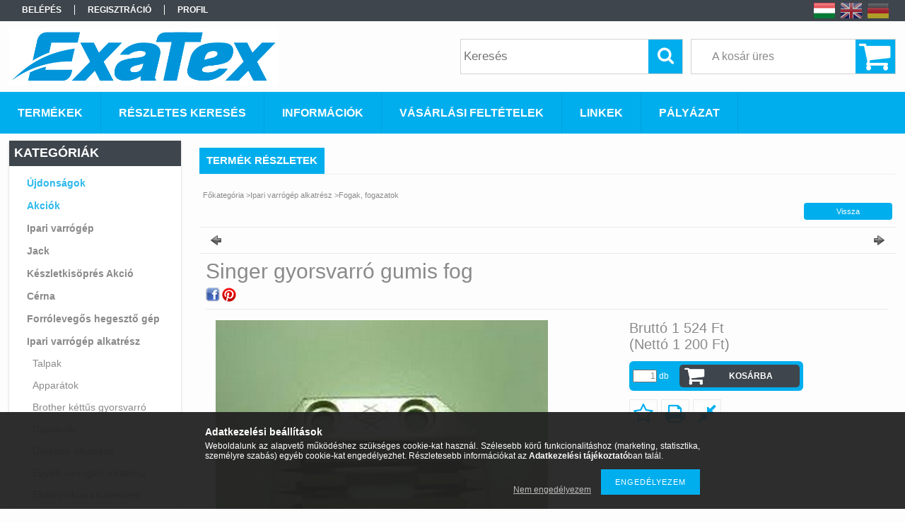

--- FILE ---
content_type: text/html; charset=UTF-8
request_url: https://www.exa-sm.hu/Singer-gyorsvarro-gumis-fog
body_size: 15536
content:
<!DOCTYPE html PUBLIC "-//W3C//DTD XHTML 1.0 Transitional//EN" "http://www.w3.org/TR/xhtml1/DTD/xhtml1-transitional.dtd">
<html xmlns="http://www.w3.org/1999/xhtml" lang="hu" xml:lang="hu">
<head>

<meta content="width=device-width, initial-scale=1.0" name="viewport" />

<meta http-equiv="Content-Type" content="text/html; charset=utf-8">
<meta http-equiv="Content-Language" content="HU">
<meta http-equiv="Cache-Control" content="no-cache">
<meta name="description" content="Singer gyorsvarró gumis fog, Ipari varrógép és alkatrész webáruház">
<meta name="robots" content="index, follow">
<meta http-equiv="X-UA-Compatible" content="IE=Edge">
<meta property="og:site_name" content="Ipari varrógép és alkatrész webáruház" />
<meta property="og:title" content="Singer gyorsvarró gumis fog - Ipari varrógép és alkatrész we">
<meta property="og:description" content="Singer gyorsvarró gumis fog, Ipari varrógép és alkatrész webáruház">
<meta property="og:type" content="product">
<meta property="og:url" content="https://www.exa-sm.hu/Singer-gyorsvarro-gumis-fog">
<meta property="og:image" content="https://www.exa-sm.hu/img/94445/52031R/52031R.jpg">
<meta name="google-site-verification" content="aKEdPSSQRY4vZ-20tWYtDEPGJtzL87cASO5bto2ZuZ4">
<meta name="mobile-web-app-capable" content="yes">
<meta name="apple-mobile-web-app-capable" content="yes">
<meta name="MobileOptimized" content="320">
<meta name="HandheldFriendly" content="true">

<title>Singer gyorsvarró gumis fog - Ipari varrógép és alkatrész we</title>


<script type="text/javascript">
var service_type="shop";
var shop_url_main="https://www.exa-sm.hu";
var actual_lang="hu";
var money_len="0";
var money_thousend=" ";
var money_dec=",";
var shop_id=94445;
var unas_design_url="https:"+"/"+"/"+"www.exa-sm.hu"+"/"+"!common_design"+"/"+"base"+"/"+"001301"+"/";
var unas_design_code='001301';
var unas_base_design_code='1300';
var unas_design_ver=2;
var unas_design_subver=0;
var unas_shop_url='https://www.exa-sm.hu';
var responsive="yes";
var price_nullcut_disable=1;
var config_plus=new Array();
config_plus['cart_redirect']=1;
config_plus['money_type']='Ft';
config_plus['money_type_display']='Ft';
var lang_text=new Array();

var UNAS = UNAS || {};
UNAS.shop={"base_url":'https://www.exa-sm.hu',"domain":'www.exa-sm.hu',"username":'iparivarrogep.unas.hu',"id":94445,"lang":'hu',"currency_type":'Ft',"currency_code":'HUF',"currency_rate":'1',"currency_length":0,"base_currency_length":0,"canonical_url":'https://www.exa-sm.hu/Singer-gyorsvarro-gumis-fog'};
UNAS.design={"code":'001301',"page":'artdet'};
UNAS.api_auth="21390c8888da5529b34a6e4dfcf42819";
UNAS.customer={"email":'',"id":0,"group_id":0,"without_registration":0};
UNAS.shop["category_id"]="599286";
UNAS.shop["sku"]="52031R";
UNAS.shop["product_id"]="185364489";
UNAS.shop["only_private_customer_can_purchase"] = false;
 

UNAS.text = {
    "button_overlay_close": `Bezár`,
    "popup_window": `Felugró ablak`,
    "list": `lista`,
    "updating_in_progress": `frissítés folyamatban`,
    "updated": `frissítve`,
    "is_opened": `megnyitva`,
    "is_closed": `bezárva`,
    "deleted": `törölve`,
    "consent_granted": `hozzájárulás megadva`,
    "consent_rejected": `hozzájárulás elutasítva`,
    "field_is_incorrect": `mező hibás`,
    "error_title": `Hiba!`,
    "product_variants": `termék változatok`,
    "product_added_to_cart": `A termék a kosárba került`,
    "product_added_to_cart_with_qty_problem": `A termékből csak [qty_added_to_cart] [qty_unit] került kosárba`,
    "product_removed_from_cart": `A termék törölve a kosárból`,
    "reg_title_name": `Név`,
    "reg_title_company_name": `Cégnév`,
    "number_of_items_in_cart": `Kosárban lévő tételek száma`,
    "cart_is_empty": `A kosár üres`,
    "cart_updated": `A kosár frissült`
};


UNAS.text["delete_from_compare"]= `Törlés összehasonlításból`;
UNAS.text["comparison"]= `Összehasonlítás`;

UNAS.text["delete_from_favourites"]= `Törlés a kedvencek közül`;
UNAS.text["add_to_favourites"]= `Kedvencekhez`;






window.lazySizesConfig=window.lazySizesConfig || {};
window.lazySizesConfig.loadMode=1;
window.lazySizesConfig.loadHidden=false;

window.dataLayer = window.dataLayer || [];
function gtag(){dataLayer.push(arguments)};
gtag('js', new Date());
</script>

<script src="https://www.exa-sm.hu/!common_packages/jquery/jquery-1.8.2.js?mod_time=1683104288" type="text/javascript"></script>
<script src="https://www.exa-sm.hu/!common_packages/jquery/plugins/easing/easing1.3.js?mod_time=1683104288" type="text/javascript"></script>
<script src="https://www.exa-sm.hu/!common_packages/jquery/plugins/thumbnail_effects/thumbnail_effects.js?mod_time=1683104288" type="text/javascript"></script>
<script src="https://www.exa-sm.hu/!common_packages/jquery/plugins/jqzoom/jqzoom.js?mod_time=1683104288" type="text/javascript"></script>
<script src="https://www.exa-sm.hu/!common_packages/jquery/plugins/bgiframe/bgiframe.js?mod_time=1683104288" type="text/javascript"></script>
<script src="https://www.exa-sm.hu/!common_packages/jquery/plugins/ajaxqueue/ajaxqueue.js?mod_time=1683104288" type="text/javascript"></script>
<script src="https://www.exa-sm.hu/!common_packages/jquery/plugins/color/color.js?mod_time=1683104288" type="text/javascript"></script>
<script src="https://www.exa-sm.hu/!common_packages/jquery/plugins/autocomplete/autocomplete.js?mod_time=1751452520" type="text/javascript"></script>
<script src="https://www.exa-sm.hu/!common_packages/jquery/plugins/cookie/cookie.js?mod_time=1683104288" type="text/javascript"></script>
<script src="https://www.exa-sm.hu/!common_packages/jquery/plugins/tools/tools-1.2.7.js?mod_time=1683104288" type="text/javascript"></script>
<script src="https://www.exa-sm.hu/!common_packages/jquery/plugins/bxslider/bxslider.js?mod_time=1683104288" type="text/javascript"></script>
<script src="https://www.exa-sm.hu/!common_packages/jquery/own/shop_common/exploded/common.js?mod_time=1764831093" type="text/javascript"></script>
<script src="https://www.exa-sm.hu/!common_packages/jquery/own/shop_common/exploded/common_overlay.js?mod_time=1754986322" type="text/javascript"></script>
<script src="https://www.exa-sm.hu/!common_packages/jquery/own/shop_common/exploded/common_shop_popup.js?mod_time=1754991412" type="text/javascript"></script>
<script src="https://www.exa-sm.hu/!common_packages/jquery/own/shop_common/exploded/common_start_checkout.js?mod_time=1752056294" type="text/javascript"></script>
<script src="https://www.exa-sm.hu/!common_packages/jquery/own/shop_common/exploded/design_1500.js?mod_time=1725525511" type="text/javascript"></script>
<script src="https://www.exa-sm.hu/!common_packages/jquery/own/shop_common/exploded/function_change_address_on_order_methods.js?mod_time=1752056294" type="text/javascript"></script>
<script src="https://www.exa-sm.hu/!common_packages/jquery/own/shop_common/exploded/function_check_password.js?mod_time=1751452520" type="text/javascript"></script>
<script src="https://www.exa-sm.hu/!common_packages/jquery/own/shop_common/exploded/function_check_zip.js?mod_time=1767692285" type="text/javascript"></script>
<script src="https://www.exa-sm.hu/!common_packages/jquery/own/shop_common/exploded/function_compare.js?mod_time=1751452520" type="text/javascript"></script>
<script src="https://www.exa-sm.hu/!common_packages/jquery/own/shop_common/exploded/function_customer_addresses.js?mod_time=1725525511" type="text/javascript"></script>
<script src="https://www.exa-sm.hu/!common_packages/jquery/own/shop_common/exploded/function_delivery_point_select.js?mod_time=1751452520" type="text/javascript"></script>
<script src="https://www.exa-sm.hu/!common_packages/jquery/own/shop_common/exploded/function_favourites.js?mod_time=1725525511" type="text/javascript"></script>
<script src="https://www.exa-sm.hu/!common_packages/jquery/own/shop_common/exploded/function_infinite_scroll.js?mod_time=1758625002" type="text/javascript"></script>
<script src="https://www.exa-sm.hu/!common_packages/jquery/own/shop_common/exploded/function_language_and_currency_change.js?mod_time=1751452520" type="text/javascript"></script>
<script src="https://www.exa-sm.hu/!common_packages/jquery/own/shop_common/exploded/function_param_filter.js?mod_time=1764233415" type="text/javascript"></script>
<script src="https://www.exa-sm.hu/!common_packages/jquery/own/shop_common/exploded/function_postsale.js?mod_time=1751452520" type="text/javascript"></script>
<script src="https://www.exa-sm.hu/!common_packages/jquery/own/shop_common/exploded/function_product_print.js?mod_time=1725525511" type="text/javascript"></script>
<script src="https://www.exa-sm.hu/!common_packages/jquery/own/shop_common/exploded/function_product_subscription.js?mod_time=1751452520" type="text/javascript"></script>
<script src="https://www.exa-sm.hu/!common_packages/jquery/own/shop_common/exploded/function_recommend.js?mod_time=1751452520" type="text/javascript"></script>
<script src="https://www.exa-sm.hu/!common_packages/jquery/own/shop_common/exploded/function_saved_cards.js?mod_time=1751452520" type="text/javascript"></script>
<script src="https://www.exa-sm.hu/!common_packages/jquery/own/shop_common/exploded/function_saved_filter_delete.js?mod_time=1751452520" type="text/javascript"></script>
<script src="https://www.exa-sm.hu/!common_packages/jquery/own/shop_common/exploded/function_search_smart_placeholder.js?mod_time=1751452520" type="text/javascript"></script>
<script src="https://www.exa-sm.hu/!common_packages/jquery/own/shop_common/exploded/function_vote.js?mod_time=1725525511" type="text/javascript"></script>
<script src="https://www.exa-sm.hu/!common_packages/jquery/own/shop_common/exploded/page_cart.js?mod_time=1767791927" type="text/javascript"></script>
<script src="https://www.exa-sm.hu/!common_packages/jquery/own/shop_common/exploded/page_customer_addresses.js?mod_time=1768291153" type="text/javascript"></script>
<script src="https://www.exa-sm.hu/!common_packages/jquery/own/shop_common/exploded/page_order_checkout.js?mod_time=1725525511" type="text/javascript"></script>
<script src="https://www.exa-sm.hu/!common_packages/jquery/own/shop_common/exploded/page_order_details.js?mod_time=1725525511" type="text/javascript"></script>
<script src="https://www.exa-sm.hu/!common_packages/jquery/own/shop_common/exploded/page_order_methods.js?mod_time=1760086915" type="text/javascript"></script>
<script src="https://www.exa-sm.hu/!common_packages/jquery/own/shop_common/exploded/page_order_return.js?mod_time=1725525511" type="text/javascript"></script>
<script src="https://www.exa-sm.hu/!common_packages/jquery/own/shop_common/exploded/page_order_send.js?mod_time=1725525511" type="text/javascript"></script>
<script src="https://www.exa-sm.hu/!common_packages/jquery/own/shop_common/exploded/page_order_subscriptions.js?mod_time=1751452520" type="text/javascript"></script>
<script src="https://www.exa-sm.hu/!common_packages/jquery/own/shop_common/exploded/page_order_verification.js?mod_time=1752056294" type="text/javascript"></script>
<script src="https://www.exa-sm.hu/!common_packages/jquery/own/shop_common/exploded/page_product_details.js?mod_time=1751452520" type="text/javascript"></script>
<script src="https://www.exa-sm.hu/!common_packages/jquery/own/shop_common/exploded/page_product_list.js?mod_time=1725525511" type="text/javascript"></script>
<script src="https://www.exa-sm.hu/!common_packages/jquery/own/shop_common/exploded/page_product_reviews.js?mod_time=1751452520" type="text/javascript"></script>
<script src="https://www.exa-sm.hu/!common_packages/jquery/own/shop_common/exploded/page_reg.js?mod_time=1756187462" type="text/javascript"></script>
<script src="https://www.exa-sm.hu/!common_packages/jquery/plugins/responsive_menu/responsive_menu.js?mod_time=1683104288" type="text/javascript"></script>

<link href="https://www.exa-sm.hu/!common_packages/jquery/plugins/autocomplete/autocomplete.css?mod_time=1683104288" rel="stylesheet" type="text/css">
<link href="https://www.exa-sm.hu/!common_packages/jquery/plugins/thumbnail_effects/thumbnail_effects.css?mod_time=1683104288" rel="stylesheet" type="text/css">
<link href="https://www.exa-sm.hu/!common_packages/jquery/plugins/jqzoom/css/jqzoom.css?mod_time=1693894693" rel="stylesheet" type="text/css">
<link href="https://www.exa-sm.hu/!common_design/base/001301/css/common.css?mod_time=1683104289" rel="stylesheet" type="text/css">
<link href="https://www.exa-sm.hu/!common_design/base/001300/css/page.css?mod_time=1683104289" rel="stylesheet" type="text/css">
<link href="https://www.exa-sm.hu/!common_design/base/001300/css/page_artdet_2.css?mod_time=1683104289" rel="stylesheet" type="text/css">
<link href="https://www.exa-sm.hu/!common_design/base/001300/css/box.css?mod_time=1683104289" rel="stylesheet" type="text/css">
<link href="https://www.exa-sm.hu/!common_design/base/001301/css/layout.css?mod_time=1683104289" rel="stylesheet" type="text/css">
<link href="https://www.exa-sm.hu/!common_design/base/001300/css/design.css?mod_time=1683104289" rel="stylesheet" type="text/css">
<link href="https://www.exa-sm.hu/!common_design/base/001301/css/design_custom.css?mod_time=1683104289" rel="stylesheet" type="text/css">
<link href="https://www.exa-sm.hu/!common_design/base/001301/css/custom.css?mod_time=1683104289" rel="stylesheet" type="text/css">
<link href="https://www.exa-sm.hu/!common_design/custom/iparivarrogep.unas.hu/element/own.css?mod_time=1636983916" rel="stylesheet" type="text/css">

<link href="https://www.exa-sm.hu/Singer-gyorsvarro-gumis-fog" rel="canonical">
<link href="https://www.exa-sm.hu/shop_ordered/94445/design_pic/favicon.ico" rel="shortcut icon">
<script type="text/javascript">
        var google_consent=1;
    
        gtag('consent', 'default', {
           'ad_storage': 'denied',
           'ad_user_data': 'denied',
           'ad_personalization': 'denied',
           'analytics_storage': 'denied',
           'functionality_storage': 'denied',
           'personalization_storage': 'denied',
           'security_storage': 'granted'
        });

    
        gtag('consent', 'update', {
           'ad_storage': 'denied',
           'ad_user_data': 'denied',
           'ad_personalization': 'denied',
           'analytics_storage': 'denied',
           'functionality_storage': 'denied',
           'personalization_storage': 'denied',
           'security_storage': 'granted'
        });

        </script>
    <script async src="https://www.googletagmanager.com/gtag/js?id=UA-62543216-1"></script>    <script type="text/javascript">
    gtag('config', 'UA-62543216-1');

        </script>
        <script type="text/javascript">
    var google_analytics=1;

                gtag('event', 'view_item', {
              "currency": "HUF",
              "value": '1524',
              "items": [
                  {
                      "item_id": "52031R",
                      "item_name": "Singer gyorsvarró gumis fog",
                      "item_category": "Ipari varrógép alkatrész/Fogak, fogazatok",
                      "price": '1524'
                  }
              ],
              'non_interaction': true
            });
               </script>
           <script type="text/javascript">
        gtag('config', 'AW-974307803');
                </script>
            <script type="text/javascript">
        var google_ads=1;

                gtag('event','remarketing', {
            'ecomm_pagetype': 'product',
            'ecomm_prodid': ["52031R"],
            'ecomm_totalvalue': 1524        });
            </script>
    
<script src="https://www.exa-sm.hu/!common_design/base/001300/unas_design_resp.js?ver=5" type="text/javascript"></script> 
</head>

<body class='design_ver2' id="ud_shop_artdet">
    <div id="fb-root"></div>
    <script>
        window.fbAsyncInit = function() {
            FB.init({
                xfbml            : true,
                version          : 'v22.0'
            });
        };
    </script>
    <script async defer crossorigin="anonymous" src="https://connect.facebook.net/hu_HU/sdk.js"></script>
    <div id="image_to_cart" style="display:none; position:absolute; z-index:100000;"></div>
<div class="overlay_common overlay_warning" id="overlay_cart_add"></div>
<script type="text/javascript">$(document).ready(function(){ overlay_init("cart_add",{"onBeforeLoad":false}); });</script>
<div id="overlay_login_outer"></div>	
	<script type="text/javascript">
	$(document).ready(function(){
	    var login_redir_init="";

		$("#overlay_login_outer").overlay({
			onBeforeLoad: function() {
                var login_redir_temp=login_redir_init;
                if (login_redir_act!="") {
                    login_redir_temp=login_redir_act;
                    login_redir_act="";
                }

				                    var temp_href="https://www.exa-sm.hu/shop_login.php";
                    if (login_redir_temp!="") temp_href=temp_href+"?login_redir="+encodeURIComponent(login_redir_temp);
					location.href=temp_href;
								},
			top: 50,
						closeOnClick: (config_plus['overlay_close_on_click_forced'] === 1),
			onClose: function(event, overlayIndex) {
				$("#login_redir").val("");
			},
			load: false
		});
		
			});
	function overlay_login() {
		$(document).ready(function(){
			$("#overlay_login_outer").overlay().load();
		});
	}
	function overlay_login_remind() {
        if (unas_design_ver >= 5) {
            $("#overlay_remind").overlay().load();
        } else {
            $(document).ready(function () {
                $("#overlay_login_outer").overlay().close();
                setTimeout('$("#overlay_remind").overlay().load();', 250);
            });
        }
	}

    var login_redir_act="";
    function overlay_login_redir(redir) {
        login_redir_act=redir;
        $("#overlay_login_outer").overlay().load();
    }
	</script>  
	<div class="overlay_common overlay_info" id="overlay_remind"></div>
<script type="text/javascript">$(document).ready(function(){ overlay_init("remind",[]); });</script>

	<script type="text/javascript">
    	function overlay_login_error_remind() {
		$(document).ready(function(){
			load_login=0;
			$("#overlay_error").overlay().close();
			setTimeout('$("#overlay_remind").overlay().load();', 250);	
		});
	}
	</script>  
	<div class="overlay_common overlay_info" id="overlay_newsletter"></div>
<script type="text/javascript">$(document).ready(function(){ overlay_init("newsletter",[]); });</script>

<script type="text/javascript">
function overlay_newsletter() {
    $(document).ready(function(){
        $("#overlay_newsletter").overlay().load();
    });
}
</script>
<div class="overlay_common overlay_error" id="overlay_script"></div>
<script type="text/javascript">$(document).ready(function(){ overlay_init("script",[]); });</script>
    <script>
    $(document).ready(function() {
        $.ajax({
            type: "GET",
            url: "https://www.exa-sm.hu/shop_ajax/ajax_stat.php",
            data: {master_shop_id:"94445",get_ajax:"1"}
        });
    });
    </script>
    

<div id='banner_popup_bx_content'></div>

<div id="container">
	

    <div id="menu_resp">
        <a class="resp_close_plus"><span></span></a>
        <ul> 
            <li>
    
        
            
                <script type='text/javascript'>
                    function overlay_login() {
                        $(document).ready(function(){
                            $("#overlay_login_outer").overlay().load();
                        });
                    }
                </script>
                <a href="javascript:overlay_login();" class="text_normal">Belépés</a>
            

            
        

        
        

        

    
</li>
            <li><a href="https://www.exa-sm.hu/shop_reg.php"><strong>Regisztráció</strong></a></li>
            <li><a href="https://www.exa-sm.hu/shop_order_track.php"><strong>Profil</strong></a></li>
            <li><a href="https://www.exa-sm.hu/shop_help.php"><strong>Vásárlási feltételek</strong></a></li>
            <li><a href="https://www.exa-sm.hu/shop_searchcomplex.php"><strong>Részletes keresés</strong></a></li>
            <li><a href="https://www.exa-sm.hu/shop_contact.php"><strong>Információk</strong></a></li>                            
            <li></li>
            <li><ul><li class="menu_item_plus menu_item_1" id="menu_item_id_558575"><span class="menu_item_inner"><a href="https://www.exa-sm.hu/spg/558575/Linkek" target="_top"><strong>Linkek</strong></a></span></li><li class="menu_item_plus menu_item_2" id="menu_item_id_315182"><span class="menu_item_inner"><a href="https://www.exa-sm.hu/palyazat" target="_top"><strong>Pályázat</strong></a></span></li></ul></li>
        </ul> 
        <div id="resp_banner_box">
            
            
            
            <div id='temp_box_banner_container_46425' class='box_content_container'><div id='temp_box_banner_title_46425' class='box_content_title'>Házhozszállítás</div><div id='temp_box_banner_46425' class='box_content'><div class='box_txt text_normal'><p style="text-align: center;"><a href="https://www.exa-sm.hu/shop_contact.php?tab=shipping"><img border="0" alt="" src="https://www.exa-sm.hu/main_pic/shop_default_shipping.png" /></a></p></div></div></div>
        </div>                             
    </div>  	
    
    <div id="header">
    	<div id="header_top">
        	<div id="header_menu">
                	<ul>
						<li class="login">
    
        
            
                <script type='text/javascript'>
                    function overlay_login() {
                        $(document).ready(function(){
                            $("#overlay_login_outer").overlay().load();
                        });
                    }
                </script>
                <a href="javascript:overlay_login();" class="text_normal">Belépés</a>
            

            
        

        
        

        

    
</li>
                        <li><a href="https://www.exa-sm.hu/shop_reg.php"><strong>Regisztráció</strong></a></li>                    
                        <li><a href="https://www.exa-sm.hu/shop_order_track.php"><strong>Profil</strong></a>	</li>
                    </ul>         
            </div>
        	<div id="money_lang">
            	<div id="money"></div>                  
            	<div id="lang">
<div id='box_lang_content' class='box_content'>

    
    <script type="text/javascript">
$(document).ready(function(){
	$(".box_lang_flag").fadeTo(0, 0.6);
	$(".box_lang_flag").hover(function() {
		$(this).fadeTo(0, 1);
	},function(){
		$(this).fadeTo(0, 0.5);
	});
});
</script>

    <div class='box_lang_type_flag'>
        <a id="box_lang_hu" data-lang="hu" href="#" data-uri="/Singer-gyorsvarro-gumis-fog" onclick="location.href='https://www.exa-sm.hu'+$(this).data('uri')" class="text_small box_lang_a_select" title="Magyar" rel="nofollow"><img src="https://www.exa-sm.hu/!common_design/own/image/icon/flag/30x22/hu.gif" alt="Magyar" title="Magyar"  width="30"  height="22"  class="box_lang_flag_select" /></a><a id="box_lang_en" data-lang="en" href="#" data-uri="/en/Singer-gyorsvarro-gumis-fog" onclick="location.href='https://www.exa-sm.hu'+$(this).data('uri')" class="text_small" title="English" rel="nofollow"><img src="https://www.exa-sm.hu/!common_design/own/image/icon/flag/30x22/en.gif" alt="English" title="English"  width="30"  height="22"  class="box_lang_flag" /></a><a id="box_lang_de" data-lang="de" href="#" data-uri="/de/Singer-gyorsvarro-gumis-fog" onclick="location.href='https://www.exa-sm.hu'+$(this).data('uri')" class="text_small" title="Deutsch" rel="nofollow"><img src="https://www.exa-sm.hu/!common_design/own/image/icon/flag/30x22/de.gif" alt="Deutsch" title="Deutsch"  width="30"  height="22"  class="box_lang_flag" /></a>
    </div>
    

    

</div>
</div>
                <div id="lang_small">
<div id='box_lang_content' class='box_content'>

    
    <script type="text/javascript">
$(document).ready(function(){
	$(".box_lang_flag").fadeTo(0, 0.6);
	$(".box_lang_flag").hover(function() {
		$(this).fadeTo(0, 1);
	},function(){
		$(this).fadeTo(0, 0.5);
	});
});
</script>

    <div class='box_lang_type_flag'>
        <a id="box_lang_hu" data-lang="hu" href="#" data-uri="/Singer-gyorsvarro-gumis-fog" onclick="location.href='https://www.exa-sm.hu'+$(this).data('uri')" class="text_small box_lang_a_select" title="Magyar" rel="nofollow"><img src="https://www.exa-sm.hu/!common_design/own/image/icon/flag/30x22/hu.gif" alt="Magyar" title="Magyar"  width="20"  height="15"  class="box_lang_flag_select" /></a><a id="box_lang_en" data-lang="en" href="#" data-uri="/en/Singer-gyorsvarro-gumis-fog" onclick="location.href='https://www.exa-sm.hu'+$(this).data('uri')" class="text_small" title="English" rel="nofollow"><img src="https://www.exa-sm.hu/!common_design/own/image/icon/flag/30x22/en.gif" alt="English" title="English"  width="20"  height="15"  class="box_lang_flag" /></a><a id="box_lang_de" data-lang="de" href="#" data-uri="/de/Singer-gyorsvarro-gumis-fog" onclick="location.href='https://www.exa-sm.hu'+$(this).data('uri')" class="text_small" title="Deutsch" rel="nofollow"><img src="https://www.exa-sm.hu/!common_design/own/image/icon/flag/30x22/de.gif" alt="Deutsch" title="Deutsch"  width="20"  height="15"  class="box_lang_flag" /></a>
    </div>
    

    

</div>
</div>
                <div class="clear_fix"></div>
            </div>
            <script type="text/javascript">
				if($("#money").html()=="") {
					$("#money").hide();
				}
				if($("#lang").html()=="") {
					$("#lang").hide();
				}						
			</script>	
            <div class="clear_fix"></div>
        </div>	
    	<div id="header_container">
        	<div id="logo"><div id='head_bx_content'><!-- UnasElement {type:slide_bx} -->
<div id="head_bx_slide" class="bxSlider">
	<a id="head_bx_slide_0" href="https://www.exa-sm.hu/"><img src="https://www.exa-sm.hu/shop_pic.php?time=1533642945&width=380&height=80&design_element=head_bx_slide_0.jpg" border="0" title="" alt="" /></a>
	<a id="head_bx_slide_1" href="https://www.exa-sm.hu/"><img src="https://www.exa-sm.hu/shop_pic.php?time=1614165435&width=380&height=80&design_element=head_bx_slide_1.jpg" border="0" title="" alt="" /></a>
	<a id="head_bx_slide_2" href="https://www.exa-sm.hu/"><img src="https://www.exa-sm.hu/shop_pic.php?time=1533642089&width=380&height=80&design_element=head_bx_slide_2.png" border="0" title="" alt="" /></a>
	<a id="head_bx_slide_3" href="https://www.exa-sm.hu/"><img src="https://www.exa-sm.hu/shop_pic.php?time=1646820014&width=380&height=80&design_element=head_bx_slide_3.png" border="0" title="" alt="" /></a>
	<a id="head_bx_slide_4" href="https://www.exa-sm.hu/"><img src="https://www.exa-sm.hu/shop_pic.php?time=1584691833&width=380&height=80&design_element=head_bx_slide_4.jpg" border="0" title="" alt="" /></a>
	<a id="head_bx_slide_5" href="https://www.exa-sm.hu/"><img src="https://www.exa-sm.hu/shop_pic.php?time=1584689419&width=380&height=80&design_element=head_bx_slide_5.png" border="0" title="" alt="" /></a>
	<a id="head_bx_slide_6" href="https://www.exa-sm.hu/"><img src="https://www.exa-sm.hu/shop_pic.php?time=1584690948&width=380&height=80&design_element=head_bx_slide_6.jpg" border="0" title="" alt="" /></a>
	<a id="head_bx_slide_7" href="https://www.exa-sm.hu/"><img src="https://www.exa-sm.hu/shop_pic.php?time=1584690894&width=380&height=80&design_element=head_bx_slide_7.png" border="0" title="" alt="" /></a>
	<a id="head_bx_slide_8" href="https://www.exa-sm.hu/"><img src="https://www.exa-sm.hu/shop_pic.php?time=1584691757&width=380&height=80&design_element=head_bx_slide_8.png" border="0" title="" alt="" /></a>
	<a id="head_bx_slide_9" href="https://www.exa-sm.hu/"><img src="https://www.exa-sm.hu/shop_pic.php?time=1584691983&width=380&height=80&design_element=head_bx_slide_9.jpg" border="0" title="" alt="" /></a>
</div>
<script type="text/javascript">
$(document).ready(function(){
	$("#head_bx_slide").bxSlider({
		auto:true,
		autoHover:true,
		mode:"horizontal",
		speed:500,
		pause:2000
	});
});
</script></div></div>
            <div id="cart"><div id='box_cart_content' class='box_content'>

    

    

    
        <div class='box_cart_item'>
            <a href='https://www.exa-sm.hu/shop_cart.php' class='text_small'>
                <span class='text_small'>
                    

                    

                    
                        <span class='box_cart_empty'>A kosár üres</span>
                        
                    
                </span>
            </a>
        </div>
    

    

    

    

    

    

    
        <script type="text/javascript">
            $("#cart").click(function() {
                document.location.href="https://www.exa-sm.hu/shop_cart.php";
            });
        </script>
    

</div></div>
            <div id="search"><div id='box_search_content' class='box_content'>
    <form name="form_include_search" id="form_include_search" action="https://www.exa-sm.hu/shop_search.php" method="get">
        <div class='box_search_field'><label><span class="text_small">Kifejezés:</span></label><span class="text_input"><input name="q" id="box_search_input" type="text" maxlength="255" class="text_small js-search-input" value="" placeholder="Keresés" /></span></div>
        <div class='box_search_button'><span class="text_button"><input type="submit" value="Keres" class="text_small" /></span></div>
    </form>
</div></div>
            
                <div id="header_container_inner_mobile">
                    <a href="#" onclick="responsive_cat_menu(); return false;" class="header_category_icon"><span></span>Kategóriák</a>
                        
                    <div id="header_container_inner_mobile_plusmenu"><a href="#" class="header_plusmenu_icon"><span></span></a></div>                
                    <div id="header_container_inner_mobile_cart"><a id="header_cart_button" href="https://www.exa-sm.hu/shop_cart.php"></a></div>
                    <a href="#" id="header_search_icon"><span></span></a>
                    <a href="#" id="header_filter_icon"><span></span></a> 
                    
                    <div id="header_container_inner_mobile_filter">
                        <div id="header_container_inner_mobile_filter_title"><a class="resp_close"><span></span></a></div>
                        <div id="header_container_inner_mobile_filter_container"></div>
                    </div>                    
                    <div class="clear_fix"></div>
                    
                    <script type="text/javascript">
						if ($("#box_filter_content").length=="") {
							$("a#header_filter_icon").hide();	
						}
					</script>
                                                                  
                </div>            
                        
            <div class="clear_fix"></div>
        </div>	
        <div id="header_bottom"><!-- --></div>
    </div>
    
    <div id="content">
    
        <div id="responsive_cat_menu"><div id="responsive_cat_menu_content"><script type="text/javascript">var responsive_menu='$(\'#responsive_cat_menu ul\').responsive_menu({ajax_type: "GET",ajax_param_str: "cat_key|aktcat",ajax_url: "https://www.exa-sm.hu/shop_ajax/ajax_box_cat.php",ajax_data: "master_shop_id=94445&lang_master=hu&get_ajax=1&type=responsive_call&box_var_name=shop_cat&box_var_already=no&box_var_responsive=yes&box_var_section=content&box_var_highlight=yes&box_var_type=normal&box_var_multilevel_id=responsive_cat_menu",menu_id: "responsive_cat_menu"});'; </script><div class="responsive_menu"><div class="responsive_menu_nav"><div class="responsive_menu_navtop"><div class="responsive_menu_back "></div><div class="responsive_menu_title ">Kategóriák</div><div class="responsive_menu_close "></div></div><div class="responsive_menu_navbottom"></div></div><div class="responsive_menu_content"><ul style="display:none;"><li><a href="https://www.exa-sm.hu/shop_artspec.php?artspec=2" class="text_small">Újdonságok</a></li><li><a href="https://www.exa-sm.hu/shop_artspec.php?artspec=1" class="text_small">Akciók</a></li><li><div class="next_level_arrow"></div><span class="ajax_param">794878|599286</span><a href="https://www.exa-sm.hu/Ipari-varrogep" class="text_small has_child resp_clickable" onclick="return false;">Ipari varrógép</a></li><li><span class="ajax_param">995771|599286</span><a href="https://www.exa-sm.hu/spl/995771/Jack" class="text_small resp_clickable" onclick="return false;">Jack</a></li><li><span class="ajax_param">825967|599286</span><a href="https://www.exa-sm.hu/Keszletkisopres-Akcio" class="text_small resp_clickable" onclick="return false;">Készletkisöprés Akció</a></li><li><span class="ajax_param">175404|599286</span><a href="https://www.exa-sm.hu/Cerna" class="text_small resp_clickable" onclick="return false;">Cérna</a></li><li><span class="ajax_param">682051|599286</span><a href="https://www.exa-sm.hu/Forrolevegos-hegeszto-gep" class="text_small resp_clickable" onclick="return false;">Forrólevegős hegesztő gép</a></li><li class="active_menu"><div class="next_level_arrow"></div><span class="ajax_param">296795|599286</span><a href="https://www.exa-sm.hu/Ipari-varrogep-alkatresz" class="text_small has_child resp_clickable" onclick="return false;">Ipari varrógép alkatrész</a></li><li><div class="next_level_arrow"></div><span class="ajax_param">760015|599286</span><a href="https://www.exa-sm.hu/Ipari-vasalo" class="text_small has_child resp_clickable" onclick="return false;">Ipari vasaló</a></li><li><span class="ajax_param">384591|599286</span><a href="https://www.exa-sm.hu/Jelolo-eszkozok" class="text_small resp_clickable" onclick="return false;">Jelölő eszközök</a></li><li><div class="next_level_arrow"></div><span class="ajax_param">674559|599286</span><a href="https://www.exa-sm.hu/Ollo" class="text_small has_child resp_clickable" onclick="return false;">Olló</a></li><li><span class="ajax_param">570895|599286</span><a href="https://www.exa-sm.hu/Patentozogep" class="text_small resp_clickable" onclick="return false;">Patentozógép</a></li><li><span class="ajax_param">540604|599286</span><a href="https://www.exa-sm.hu/Szabaszati-kellekek" class="text_small resp_clickable" onclick="return false;">Szabászati kellékek</a></li><li><div class="next_level_arrow"></div><span class="ajax_param">915254|599286</span><a href="https://www.exa-sm.hu/Szabaszgep-alkatresz" class="text_small has_child resp_clickable" onclick="return false;">Szabászgép alkatrész</a></li><li><div class="next_level_arrow"></div><span class="ajax_param">134194|599286</span><a href="https://www.exa-sm.hu/Szabaszgepek" class="text_small has_child resp_clickable" onclick="return false;">Szabászgépek</a></li><li><span class="ajax_param">743096|599286</span><a href="https://www.exa-sm.hu/Szerszamok" class="text_small resp_clickable" onclick="return false;">Szerszámok</a></li><li><span class="ajax_param">989763|599286</span><a href="https://www.exa-sm.hu/Tudetektorok" class="text_small resp_clickable" onclick="return false;">Tűdetektorok</a></li><li><span class="ajax_param">441785|599286</span><a href="https://www.exa-sm.hu/Vago-es-darabolo-gepek" class="text_small resp_clickable" onclick="return false;">Vágó és daraboló gépek </a></li><li><span class="ajax_param">242027|599286</span><a href="https://www.exa-sm.hu/spl/242027/Varrodai-szek" class="text_small resp_clickable" onclick="return false;">Varrodai szék</a></li><li><span class="ajax_param">393612|599286</span><a href="https://www.exa-sm.hu/Varrogep-lampa" class="text_small resp_clickable" onclick="return false;">Varrógép lámpa</a></li><li><span class="ajax_param">451905|599286</span><a href="https://www.exa-sm.hu/Varrogep-motor" class="text_small resp_clickable" onclick="return false;">Varrógép motor</a></li><li><div class="next_level_arrow"></div><span class="ajax_param">351494|599286</span><a href="https://www.exa-sm.hu/Varrogep-tu" class="text_small has_child resp_clickable" onclick="return false;">Varrógép tű</a></li><li><span class="ajax_param">912355|599286</span><a href="https://www.exa-sm.hu/Gombostu" class="text_small resp_clickable" onclick="return false;">Gombostű</a></li></ul></div></div></div></div>    
    
    	<div id="content_top">
        	<div id="content_top_menu_full_sf" class="content_top_menu">
            	<ul>
                	<li><a href="https://www.exa-sm.hu/sct/0/"><strong>Termékek</strong></a></li>
                    <li><a href="https://www.exa-sm.hu/shop_searchcomplex.php"><strong>Részletes keresés</strong></a></li>
                    <li><a href="https://www.exa-sm.hu/shop_contact.php"><strong>Információk</strong></a></li>
                    <li><a href="https://www.exa-sm.hu/shop_help.php"><strong>Vásárlási feltételek</strong></a></li>
                    <li class="menu_item_plus menu_item_1" id="menu_item_id_558575"><span class="menu_item_inner"><a href="https://www.exa-sm.hu/spg/558575/Linkek" target="_top"><strong>Linkek</strong></a></span></li>
                    <li class="menu_item_plus menu_item_1" id="menu_item_id_315182"><span class="menu_item_inner"><a href="https://www.exa-sm.hu/palyazat" target="_top"><strong>Pályázat</strong></a></span></li>
                </ul>
            </div>
            <div id="content_top_menu_1000" class="content_top_menu"><div id="menu_content15"><ul><li class="menu_item_1"><span class="menu_item_inner"><a href="https://www.exa-sm.hu/sct/0/"><strong>Termékek</strong></a></span></li><li class="menu_item_2"><span class="menu_item_inner"><a href="https://www.exa-sm.hu/shop_searchcomplex.php"><strong>Részletes keresés</strong></a></span></li><li class="menu_item_3"><span class="menu_item_inner"><a href="https://www.exa-sm.hu/shop_contact.php"><strong>Információk</strong></a></span></li><li class="menu_item_4"><span class="menu_item_inner"><a href="https://www.exa-sm.hu/shop_help.php"><strong>Vásárlási feltételek</strong></a></span></li></ul></div></div>
        </div>
        <div id="content_container_outer"><div id="content_container"><div id="content_container_inner">    
        	
            <div id="left">
                <div id="box_left">
                	
                    
                    
                    <div id="left_home_full">
                    
                    </div>
                    
                    <div id="left_home_1000">
                    
                    <div id="left_cms_full">
                    <div class="box_left_top"><!-- --></div>
                    <div class="box_left_container"><ul><li class="menu_item_plus menu_item_1" id="menu_item_id_558575"><span class="menu_item_inner"><a href="https://www.exa-sm.hu/spg/558575/Linkek" target="_top"><strong>Linkek</strong></a></span></li><li class="menu_item_plus menu_item_2" id="menu_item_id_315182"><span class="menu_item_inner"><a href="https://www.exa-sm.hu/palyazat" target="_top"><strong>Pályázat</strong></a></span></li></ul></div>
                    <div class="box_left_bottom"><!-- --></div>
                    </div>
                    
                    </div>	                    	
                
                    <div id='box_container_shop_cat' class='box_container_1'>
                    <div class="box_left_full">
                        <div class="box_left_top"><!-- --></div>
                        <div class="box_left_title">Kategóriák</div>
                        <div class="box_left_container"><div id='box_cat_content' class='box_content box_cat_type_normal'><ul id='box_cat_main'><li id='box_cat_spec_new'><span class='box_cat_spec'><a href='https://www.exa-sm.hu/shop_artspec.php?artspec=2' class='text_small'><span class='text_color_fault'>Újdonságok</span></a></span></li><li id='box_cat_spec_akcio'><span class='box_cat_spec'><a href='https://www.exa-sm.hu/shop_artspec.php?artspec=1' class='text_small'><span class='text_color_fault'>Akciók</span></a></span></li><li id='box_cat_1_794878' class=' hasChildren'><span class='text_small box_cat_style0 box_cat_level0 text_style_strong'><a href='https://www.exa-sm.hu/Ipari-varrogep' class='text_small text_style_strong box_cat_click_level0' >Ipari varrógép</a></span></li><li id='box_cat_1_995771' class=''><span class='text_small box_cat_style0 box_cat_level0 text_style_strong'><a href='https://www.exa-sm.hu/spl/995771/Jack' class='text_small text_style_strong box_cat_click_level0' >Jack</a></span></li><li id='box_cat_1_825967' class=''><span class='text_small box_cat_style0 box_cat_level0 text_style_strong'><a href='https://www.exa-sm.hu/Keszletkisopres-Akcio' class='text_small text_style_strong box_cat_click_level0' >Készletkisöprés Akció</a></span></li><li id='box_cat_1_175404' class=''><span class='text_small box_cat_style0 box_cat_level0 text_style_strong'><a href='https://www.exa-sm.hu/Cerna' class='text_small text_style_strong box_cat_click_level0' >Cérna</a></span></li><li id='box_cat_1_682051' class=''><span class='text_small box_cat_style0 box_cat_level0 text_style_strong'><a href='https://www.exa-sm.hu/Forrolevegos-hegeszto-gep' class='text_small text_style_strong box_cat_click_level0' >Forrólevegős hegesztő gép</a></span></li><li id='box_cat_1_296795' class=' open'><span class='text_small box_cat_style0 box_cat_level0 text_style_strong'><a href='https://www.exa-sm.hu/Ipari-varrogep-alkatresz' class='text_small text_style_strong box_cat_click_level0' >Ipari varrógép alkatrész</a></span><ul><li id='box_cat_2_642897' class=''><span class='text_small box_cat_style1 box_cat_level2'><a href='https://www.exa-sm.hu/Talpak' class='text_small box_cat_click_level2' >Talpak</a></span></li><li id='box_cat_2_539825' class=''><span class='text_small box_cat_style1 box_cat_level2'><a href='https://www.exa-sm.hu/Apparatok' class='text_small box_cat_click_level2' >Apparátok</a></span></li><li id='box_cat_2_491253' class=''><span class='text_small box_cat_style1 box_cat_level2'><a href='https://www.exa-sm.hu/Brother-kettus-gyorsvarro' class='text_small box_cat_click_level2' >Brother kéttűs gyorsvarró</a></span></li><li id='box_cat_2_834112' class=''><span class='text_small box_cat_style1 box_cat_level2'><a href='https://www.exa-sm.hu/Csavarok' class='text_small box_cat_click_level2' >Csavarok</a></span></li><li id='box_cat_2_971464' class=''><span class='text_small box_cat_style1 box_cat_level2'><a href='https://www.exa-sm.hu/Durkopp-alkatresz' class='text_small box_cat_click_level2' >Dürkopp alkatrész</a></span></li><li id='box_cat_2_937638' class=''><span class='text_small box_cat_style1 box_cat_level2'><a href='https://www.exa-sm.hu/Egyeb-varrogep-alkatresz' class='text_small box_cat_click_level2' >Egyéb varrógép alkatrész</a></span></li><li id='box_cat_2_626755' class=''><span class='text_small box_cat_style1 box_cat_level2'><a href='https://www.exa-sm.hu/Elektronikus-alkatreszek' class='text_small box_cat_click_level2' >Elektronikus alkatrészek</a></span></li><li id='box_cat_2_599286' class=''><span class='text_small box_cat_style1 box_cat_level2 text_color_fault text_style_strong'><a href='https://www.exa-sm.hu/Fogak-fogazatok' class='text_small text_color_fault text_style_strong box_cat_click_level2' >Fogak, fogazatok</a></span></li><li id='box_cat_2_815264' class=''><span class='text_small box_cat_style1 box_cat_level2'><a href='https://www.exa-sm.hu/Hurokfogok' class='text_small box_cat_click_level2' >Hurokfogók</a></span></li><li id='box_cat_2_868841' class=''><span class='text_small box_cat_style1 box_cat_level2'><a href='https://www.exa-sm.hu/Kesek' class='text_small box_cat_click_level2' >Kések</a></span></li><li id='box_cat_2_749835' class=''><span class='text_small box_cat_style1 box_cat_level2'><a href='https://www.exa-sm.hu/Orsok' class='text_small box_cat_click_level2' >Orsók</a></span></li><li id='box_cat_2_556889' class=''><span class='text_small box_cat_style1 box_cat_level2'><a href='https://www.exa-sm.hu/Orsotokok' class='text_small box_cat_click_level2' >Orsótokok</a></span></li><li id='box_cat_2_513370' class=''><span class='text_small box_cat_style1 box_cat_level2'><a href='https://www.exa-sm.hu/Pfaff-alkatreszek' class='text_small box_cat_click_level2' >Pfaff alkatrészek</a></span></li><li id='box_cat_2_586406' class=''><span class='text_small box_cat_style1 box_cat_level2'><a href='https://www.exa-sm.hu/Sorvezetok' class='text_small box_cat_click_level2' >Sorvezetők</a></span></li><li id='box_cat_2_333104' class=''><span class='text_small box_cat_style1 box_cat_level2'><a href='https://www.exa-sm.hu/Szalvagokesek' class='text_small box_cat_click_level2' >Szálvágókések</a></span></li><li id='box_cat_2_602145' class=''><span class='text_small box_cat_style1 box_cat_level2'><a href='https://www.exa-sm.hu/Szalvezetok' class='text_small box_cat_click_level2' >Szálvezetők</a></span></li><li id='box_cat_2_109736' class=''><span class='text_small box_cat_style1 box_cat_level2'><a href='https://www.exa-sm.hu/Textima' class='text_small box_cat_click_level2' >Textima</a></span></li><li id='box_cat_2_212787' class=''><span class='text_small box_cat_style1 box_cat_level2'><a href='https://www.exa-sm.hu/Tulemezek' class='text_small box_cat_click_level2' >Tűlemezek</a></span></li><li id='box_cat_2_967243' class=''><span class='text_small box_cat_style1 box_cat_level2'><a href='https://www.exa-sm.hu/Turudak-tufejek' class='text_small box_cat_click_level2' >Tűrudak, tűfejek</a></span></li></ul></li><li id='box_cat_1_760015' class=' hasChildren'><span class='text_small box_cat_style0 box_cat_level0 text_style_strong'><a href='https://www.exa-sm.hu/Ipari-vasalo' class='text_small text_style_strong box_cat_click_level0' >Ipari vasaló</a></span></li><li id='box_cat_1_384591' class=''><span class='text_small box_cat_style0 box_cat_level0 text_style_strong'><a href='https://www.exa-sm.hu/Jelolo-eszkozok' class='text_small text_style_strong box_cat_click_level0' >Jelölő eszközök</a></span></li><li id='box_cat_1_674559' class=' hasChildren'><span class='text_small box_cat_style0 box_cat_level0 text_style_strong'><a href='https://www.exa-sm.hu/Ollo' class='text_small text_style_strong box_cat_click_level0' >Olló</a></span></li><li id='box_cat_1_570895' class=''><span class='text_small box_cat_style0 box_cat_level0 text_style_strong'><a href='https://www.exa-sm.hu/Patentozogep' class='text_small text_style_strong box_cat_click_level0' >Patentozógép</a></span></li><li id='box_cat_1_540604' class=''><span class='text_small box_cat_style0 box_cat_level0 text_style_strong'><a href='https://www.exa-sm.hu/Szabaszati-kellekek' class='text_small text_style_strong box_cat_click_level0' >Szabászati kellékek</a></span></li><li id='box_cat_1_915254' class=' hasChildren'><span class='text_small box_cat_style0 box_cat_level0 text_style_strong'><a href='https://www.exa-sm.hu/Szabaszgep-alkatresz' class='text_small text_style_strong box_cat_click_level0' >Szabászgép alkatrész</a></span></li><li id='box_cat_1_134194' class=' hasChildren'><span class='text_small box_cat_style0 box_cat_level0 text_style_strong'><a href='https://www.exa-sm.hu/Szabaszgepek' class='text_small text_style_strong box_cat_click_level0' >Szabászgépek</a></span></li><li id='box_cat_1_743096' class=''><span class='text_small box_cat_style0 box_cat_level0 text_style_strong'><a href='https://www.exa-sm.hu/Szerszamok' class='text_small text_style_strong box_cat_click_level0' >Szerszámok</a></span></li><li id='box_cat_1_989763' class=''><span class='text_small box_cat_style0 box_cat_level0 text_style_strong'><a href='https://www.exa-sm.hu/Tudetektorok' class='text_small text_style_strong box_cat_click_level0' >Tűdetektorok</a></span></li><li id='box_cat_1_441785' class=''><span class='text_small box_cat_style0 box_cat_level0 text_style_strong'><a href='https://www.exa-sm.hu/Vago-es-darabolo-gepek' class='text_small text_style_strong box_cat_click_level0' >Vágó és daraboló gépek </a></span></li><li id='box_cat_1_242027' class=''><span class='text_small box_cat_style0 box_cat_level0 text_style_strong'><a href='https://www.exa-sm.hu/spl/242027/Varrodai-szek' class='text_small text_style_strong box_cat_click_level0' >Varrodai szék</a></span></li><li id='box_cat_1_393612' class=''><span class='text_small box_cat_style0 box_cat_level0 text_style_strong'><a href='https://www.exa-sm.hu/Varrogep-lampa' class='text_small text_style_strong box_cat_click_level0' >Varrógép lámpa</a></span></li><li id='box_cat_1_451905' class=''><span class='text_small box_cat_style0 box_cat_level0 text_style_strong'><a href='https://www.exa-sm.hu/Varrogep-motor' class='text_small text_style_strong box_cat_click_level0' >Varrógép motor</a></span></li><li id='box_cat_1_351494' class=' hasChildren'><span class='text_small box_cat_style0 box_cat_level0 text_style_strong'><a href='https://www.exa-sm.hu/Varrogep-tu' class='text_small text_style_strong box_cat_click_level0' >Varrógép tű</a></span></li><li id='box_cat_1_912355' class=''><span class='text_small box_cat_style0 box_cat_level0 text_style_strong'><a href='https://www.exa-sm.hu/Gombostu' class='text_small text_style_strong box_cat_click_level0' >Gombostű</a></span></li></ul></div></div>
                        <div class="box_left_bottom"><!-- --></div>	
                    </div>
					</div><div id='box_container_shop_top' class='box_container_2'>
                    <div class="box_left_full">
                        <div class="box_left_top"><!-- --></div>
                        <div class="box_left_title">TOP termékek</div>
                        <div class="box_left_container"><div id='box_top_content' class='box_content box_top_content'><div class='box_content_ajax' data-min-length='5'></div><script type="text/javascript">
	$.ajax({
		type: "GET",
		async: true,
		url: "https://www.exa-sm.hu/shop_ajax/ajax_box_top.php",
		data: {
			box_var_name:"shop_top",
			box_var_var_only:"yes",
			box_var_akcio:"no",
			box_var_section:"content",
			box_var_highlight:"yes",
			box_id:"",
			cat_endid:"599286",
			get_ajax:1,
			shop_id:"94445",
			lang_master:"hu"
		},
		success: function(result){
			$("#box_top_content").html(result);
		}
	});
</script>
</div></div>
                        <div class="box_left_bottom"><!-- --></div>	
                    </div>
					</div><div id='box_container_shop_art' class='box_container_3'>
                    <div class="box_left_full">
                        <div class="box_left_top"><!-- --></div>
                        <div class="box_left_title">Termékajánló</div>
                        <div class="box_left_container"><div id='box_art_content' class='box_content box_art_content'><div class='box_content_ajax' data-min-length='5'></div><script type="text/javascript">
	$.ajax({
		type: "GET",
		async: true,
		url: "https://www.exa-sm.hu/shop_ajax/ajax_box_art.php",
		data: {
			box_var_name:"shop_art",
			box_var_var_only:"yes",
			box_var_akcio:"no",
			box_var_section:"content",
			box_var_highlight:"yes",
			box_id:"",
			cat_endid:"599286",
			get_ajax:1,
			shop_id:"94445",
			lang_master:"hu"
		},
		success: function(result){
			$("#box_art_content").html(result);
		}
	});
</script>
</div></div>
                        <div class="box_left_bottom"><!-- --></div>	
                    </div>
					</div><div id='box_container_home_banner4_1' class='box_container_4'>
                    <div class="box_left_full">
                        <div class="box_left_top"><!-- --></div>
                        <div class="box_left_title">Házhozszállítás</div>
                        <div class="box_left_container"><div id='box_banner_46425' class='box_content'><div class='box_txt text_normal'><p style="text-align: center;"><a href="https://www.exa-sm.hu/shop_contact.php?tab=shipping"><img border="0" alt="" src="https://www.exa-sm.hu/main_pic/shop_default_shipping.png" /></a></p></div></div></div>
                        <div class="box_left_bottom"><!-- --></div>	
                    </div>
					</div><div id='box_container_home_forum' class='box_container_5'>
                    <div class="box_left_full">
                        <div class="box_left_top"><!-- --></div>
                        <div class="box_left_title">Fórum</div>
                        <div class="box_left_container">


    <div id='box_forum_content' class='box_content'>
        

        <div class='box_common_nocontent_outer border_2'><div class='box_common_nocontent bg_color_light3'><span class='text_normal'><strong>Nincsenek témák</strong></span></div></div>
        
        
    </div>
</div>
                        <div class="box_left_bottom"><!-- --></div>	
                    </div>
					</div><div id='box_container_home_counter' class='box_container_6'>
                    <div class="box_left_full">
                        <div class="box_left_top"><!-- --></div>
                        <div class="box_left_title">Látogató számláló</div>
                        <div class="box_left_container"><div id='box_counter_content' class='box_content'><div class='box_counter_main'>
    
        <div class='box_counter_element_outer'><div class='box_counter_element bg_color_dark2'><span class='text_normal'><span class='text_color_white'><strong>0</strong></span></span></div></div>
    
        <div class='box_counter_element_outer'><div class='box_counter_element bg_color_dark2'><span class='text_normal'><span class='text_color_white'><strong>1</strong></span></span></div></div>
    
        <div class='box_counter_element_outer'><div class='box_counter_element bg_color_dark2'><span class='text_normal'><span class='text_color_white'><strong>8</strong></span></span></div></div>
    
        <div class='box_counter_element_outer'><div class='box_counter_element bg_color_dark2'><span class='text_normal'><span class='text_color_white'><strong>3</strong></span></span></div></div>
    
        <div class='box_counter_element_outer'><div class='box_counter_element bg_color_dark2'><span class='text_normal'><span class='text_color_white'><strong>7</strong></span></span></div></div>
    
        <div class='box_counter_element_outer'><div class='box_counter_element bg_color_dark2'><span class='text_normal'><span class='text_color_white'><strong>1</strong></span></span></div></div>
    
        <div class='box_counter_element_outer'><div class='box_counter_element bg_color_dark2'><span class='text_normal'><span class='text_color_white'><strong>1</strong></span></span></div></div>
    
    <div class='clear_fix'></div>
</div></div>
</div>
                        <div class="box_left_bottom"><!-- --></div>	
                    </div>
					</div>
                </div>
            </div>
            
            <div id="center">
            
                <div id="body">
                    <div id="body_title">
    <div id='title_content' class='title_content_noh'>
    
        Termék részletek
    
    </div>
</div>	
                    <div id="slideshow">
                        <div id='banner_start_big_bx_content'><!-- UnasElement {type:slide_bx} -->
<div id="banner_start_big_bx_slide" class="bxSlider">
	<a id="banner_start_big_bx_slide_0" href="https://www.exa-sm.hu/Exatex-EX-86-Digitalis-automata-gyorsvarrogep"><img src="https://www.exa-sm.hu/shop_pic.php?time=1613133126&width=1465&height=475&design_element=banner_start_big_bx_slide_0.jpg" border="0" title="" alt="" /></a>
	<a id="banner_start_big_bx_slide_1" href="https://www.exa-sm.hu/"><img src="https://www.exa-sm.hu/shop_pic.php?time=1533641498&width=1465&height=475&design_element=banner_start_big_bx_slide_1.jpg" border="0" title="" alt="" /></a>
	<a id="banner_start_big_bx_slide_2" href="https://www.exa-sm.hu/"><img src="https://www.exa-sm.hu/shop_pic.php?time=1585343595&width=1465&height=475&design_element=banner_start_big_bx_slide_2.png" border="0" title="" alt="" /></a>
	<a id="banner_start_big_bx_slide_3" href="https://www.exa-sm.hu/"><img src="https://www.exa-sm.hu/shop_pic.php?time=1533646445&width=1465&height=475&design_element=banner_start_big_bx_slide_3.jpg" border="0" title="" alt="" /></a>
	<a id="banner_start_big_bx_slide_4" href="https://www.exa-sm.hu/"><img src="https://www.exa-sm.hu/shop_pic.php?time=1584699018&width=1465&height=475&design_element=banner_start_big_bx_slide_4.png" border="0" title="" alt="" /></a>
	<a id="banner_start_big_bx_slide_5" href="https://www.exa-sm.hu/"><img src="https://www.exa-sm.hu/shop_pic.php?time=1533643911&width=1465&height=475&design_element=banner_start_big_bx_slide_5.jpg" border="0" title="" alt="" /></a>
	<a id="banner_start_big_bx_slide_6" href="https://www.exa-sm.hu/"><img src="https://www.exa-sm.hu/shop_pic.php?time=1584699045&width=1465&height=475&design_element=banner_start_big_bx_slide_6.png" border="0" title="" alt="" /></a>
	<a id="banner_start_big_bx_slide_7" href="https://www.exa-sm.hu/"><img src="https://www.exa-sm.hu/shop_pic.php?time=1533643456&width=1465&height=475&design_element=banner_start_big_bx_slide_7.jpg" border="0" title="" alt="" /></a>
</div>
<script type="text/javascript">
$(document).ready(function(){
	$("#banner_start_big_bx_slide").bxSlider({
		auto:true,
		autoHover:true,
		mode:"horizontal",
		speed:500,
		pause:3000
	});
});
</script></div> 
                    </div> 
                    <div class="clear_fix"></div>                   
                    <div id="body_container"><div id='page_content_outer'>















 

<script type="text/javascript">
	$(document).ready(function(){
	  $("a.page_artdet_tab").click(function () {
		  var prev_act = $(".page_artdet_tab_active .text_color_fault").html();
		  
		  $(".page_artdet_ie_px").remove();
		  $(".page_artdet_tab_active").children(".text_color_white").html(prev_act);
		  $(".page_artdet_tab_active").addClass("bg_color_dark1");
		  $(".page_artdet_tab_active").css("border-bottom-color",$(".page_artdet_tab_content.border_1").css("border-left-color"));
		  $(".page_artdet_tab_active").removeClass("bg_color_light2");
		  $(".page_artdet_tab_active").removeClass("page_artdet_tab_active");
		  
		  var a_text = $(this).children(".text_color_white").html();
		  $(this).children(".text_color_white").empty();
		  $(this).children(".text_color_white").append('<div class="page_artdet_ie_px"></div>');
		  $(".page_artdet_ie_px").css("background-color",$(".border_1").css("border-left-color"));
		  $(this).children(".text_color_white").append('<span class="text_color_fault">'+a_text+'</span>');
		  
		  $(this).removeClass("bg_color_dark1");
		  $(this).addClass("bg_color_light2");
		  $(this).addClass("page_artdet_tab_active");
		  $(this).css("border-bottom-color",$(".page_artdet_tab_content.bg_color_light2").css("background-color"));
		  $(".page_artdet_tab_content").slideUp(0);
		  var content_show = $(this).attr("rel");
		  $("#"+content_show).slideDown(0);
	  });
	});
</script>

<div id='page_artdet_content' class='page_content  artdet--type-2'>
	
    <script language="javascript" type="text/javascript">
<!--
var lang_text_warning=`Figyelem!`
var lang_text_required_fields_missing=`Kérjük töltse ki a kötelező mezők mindegyikét!`
function formsubmit_artdet() {
   cart_add("52031R","",null,1)
}
$(document).ready(function(){
	select_base_price("52031R",1);
	
	
});
// -->
</script>

	


	<div class='page_artdet_head'>
        <div class='page_artdet_dispcat'><span class="text_small"><a href="https://www.exa-sm.hu/sct/0/" class="text_small breadcrumb_item breadcrumb_main">Főkategória</a><span class='breadcrumb_sep'> &gt;</span><a href="https://www.exa-sm.hu/Ipari-varrogep-alkatresz" class="text_small breadcrumb_item">Ipari varrógép alkatrész</a><span class='breadcrumb_sep'> &gt;</span><a href="https://www.exa-sm.hu/Fogak-fogazatok" class="text_small breadcrumb_item">Fogak, fogazatok</a></span></div>
        <div class='page_artdet_buttonback'><span class="text_button"><input name="button" type="button" class="text_small" value="Vissza" onclick="location.href='https://www.exa-sm.hu/Fogak-fogazatok'" /></span></div>
        <div class='clear_fix'></div>
    </div>
    <div class='page_hr'><hr/></div> 
    
	
        <div class='page_artdet_prev'>
            <div class='page_artdet_prev_left'><a href="javascript:product_det_prevnext('https://www.exa-sm.hu/Singer-gyorsvarro-gumis-fog','?cat=599286&sku=52031R&action=prev_js')" class="text_normal page_artdet_prev_icon" rel="nofollow"><strong>&nbsp;</strong></a></div>
            <div class='page_artdet_prev_right'><a href="javascript:product_det_prevnext('https://www.exa-sm.hu/Singer-gyorsvarro-gumis-fog','?cat=599286&sku=52031R&action=next_js')" class="text_normal page_artdet_next_icon" rel="nofollow"><strong>&nbsp;</strong></a></div>
            <div class='clear_fix'></div>
        </div>
        <div class='page_hr'><hr/></div> 
    
        
	
    
    	<div class='page_artdet_content_inner'>
            <div class='page_artdet_name_2'><h1 class="text_biggest">Singer gyorsvarró gumis fog
</h1>
            
            
                <div id="page_artdet_social_icon"><div class='page_artdet_social_icon_div' id='page_artdet_social_icon_facebook' onclick='window.open("https://www.facebook.com/sharer.php?u=https%3A%2F%2Fwww.exa-sm.hu%2FSinger-gyorsvarro-gumis-fog")' title='Facebook'></div><div class='page_artdet_social_icon_div' id='page_artdet_social_icon_pinterest' onclick='window.open("http://www.pinterest.com/pin/create/button/?url=https%3A%2F%2Fwww.exa-sm.hu%2FSinger-gyorsvarro-gumis-fog&media=https%3A%2F%2Fwww.exa-sm.hu%2Fimg%2F94445%2F52031R%2F52031R.jpg&description=Singer+gyorsvarr%C3%B3+gumis+fog")' title='Pinterest'></div><div style='width:5px; height:20px;' class='page_artdet_social_icon_div page_artdet_social_icon_space'><!-- --></div><div style='width:95px;' class='page_artdet_social_icon_div' id='page_artdet_social_icon_like'><div class="fb-like" data-href="https://www.exa-sm.hu/Singer-gyorsvarro-gumis-fog" data-width="95" data-layout="button_count" data-action="like" data-size="small" data-share="false" data-lazy="true"></div><style type="text/css">.fb-like.fb_iframe_widget > span { height: 21px !important; }</style></div><div class="clear_fix"></div></div>
                         
            
            </div>             
            
            <div class='page_artdet_content_inner_left'>
                <table cellpadding="0" cellspacing="0" border="0" class='page_artdet_pic_2'>
                
                	<div id="page_artdet_prod_properties">
                         
                        
                          
                        
                        
                        
                        
                        
                        
                        
                                                                                      
                        <div class='clear_fix'></div>                   
                    </div>
                            
                    <tr>
                      <td class='page_artdet_frame_content_2'><div style='margin:0 auto;width:470px;height=351px;'><span class="text_normal"><a href="https://www.exa-sm.hu/img/94445/52031R/52031R.jpg?time=1586874679" class="text_normal zoom" target="_blank" data-lightbox="group:gallery" title="Singer gyorsvarró gumis fog"><img id="main_image" src="https://www.exa-sm.hu/img/94445/52031R/470x450/52031R.jpg?time=1586874679" alt="Singer gyorsvarró gumis fog" title="Singer gyorsvarró gumis fog"  /></a></span></div></td>
                      
                    </tr>                    
                </table>
                
                
            </div>

            <div class='page_artdet_content_inner_right'>
            
            	<div id='page_artdet_content_inner_right_top'>
                    <form name="form_temp_artdet">

                    
                        
                        <div id="page_artdet_price" class="text_normal with-rrp">
                            
                                <div class="page_artdet_price_net  page_artdet_price_bigger">
                                    
                                    Bruttó <span id='price_net_brutto_52031R' class='price_net_brutto_52031R'>1 524</span> Ft<br/><p>(Nettó <span id='price_net_netto_52031R' class='price_net_netto_52031R'>1 200</span> Ft)</p>
                                </div>
                            
                    
                            
                            
                            

							

							

							

                            
                        </div>
                        

						
                        
                        
                        
                        

						
        
                        
                        <input type="hidden" name="egyeb_nev1" id="temp_egyeb_nev1" value="" /><input type="hidden" name="egyeb_list1" id="temp_egyeb_list1" value="" /><input type="hidden" name="egyeb_nev2" id="temp_egyeb_nev2" value="" /><input type="hidden" name="egyeb_list2" id="temp_egyeb_list2" value="" /><input type="hidden" name="egyeb_nev3" id="temp_egyeb_nev3" value="" /><input type="hidden" name="egyeb_list3" id="temp_egyeb_list3" value="" />
                        <div class='clear_fix'></div>

                        

						<div id="page_artdet_cart_func">

							
							<div id="page_artdet_cart">
								
								<table border="0" cellspacing="0" cellpadding="0" class="page_artdet_cart_table"><tr>
									<td class="text_normal" id="page_artdet_cart_input"><span class="text_input"><input name="db" id="db_52031R" type="text" value="1" maxlength="7" class="text_normal page_qty_input"  data-min="1" data-max="999999" data-step="1"/></span> <span class="cart_input_unit">db</span></td>
									<td class="text_normal" id="page_artdet_cart_image"><a href="javascript:cart_add('52031R','',null,1);"  class="text_normal" title="Kosárba" id="page_artdet_addtocart"><img src="https://www.exa-sm.hu/!common_design/base/001301/image/_kiskosar_.png" alt="Kosárba" title="Kosárba" /></a></td>
									<td class="text_normal" id="page_artdet_cart_text">
										<span id="page_artdet_cart_text_left"></span>
										<span id="page_artdet_cart_text_center"><a href="javascript:cart_add('52031R','',null,1);"  class="text_small">Kosárba</a> </span>
										<span id="page_artdet_cart_text_right"></span>
									</td>
								</tr></table>
								

								

							</div>
							

							
							<div id="page_artdet_func">
								<div class='page_artdet_func_outer page_artdet_func_favourites_outer_52031R' id='page_artdet_func_favourites_outer'><a href='#' onclick='add_to_favourites("","52031R","page_artdet_func_favourites","page_artdet_func_favourites_outer","185364489"); return false;' title='Kedvencekhez' class='page_artdet_func_icon page_artdet_func_favourites_52031R ' id='page_artdet_func_favourites'></a></div>
								
								<div class='page_artdet_func_outer' id='page_artdet_func_print_outer'><a href='#' onclick='popup_print_dialog(2,0,"52031R"); return false;' title='Nyomtat' class='page_artdet_func_icon' id='page_artdet_func_print'></a></div>
								<div class='page_artdet_func_outer' id='page_artdet_func_compare_outer'><a href='#' onclick='popup_compare_dialog("52031R"); return false;' title='Összehasonlítás' class='page_artdet_func_compare_52031R page_artdet_func_icon' id='page_artdet_func_compare'></a></div>
								
								<div class='clear_fix'></div>
							</div>
							
							<div class='clear_fix'></div>

                            
						</div>

                        
                        
                    </form>
                                            
                </div>   

            </div>
            <div class='clear_fix'></div>
            
            
                

                

                

                <script type="text/javascript">
                    var open_cetelem=false;
                    $("#page_artdet_credit_head").click(function() {
                        if(!open_cetelem) {
                            $("#page_artdet_credit").slideDown( "100", function() {});
                            open_cetelem = true;
                        } else {
                            $("#page_artdet_credit").slideUp( "100", function() {});
                            open_cetelem = false;
                        }
                    });

                    var open_cofidis=false;
                    $("#page_artdet_cofidis_credit_head").click(function() {
                        if(!open_cofidis) {
                            $("#page_artdet_cofidis_credit").slideDown( "100", function() {});
                            open_cofidis = true;
                        } else {
                            $("#page_artdet_cofidis_credit").slideUp( "100", function() {});
                            open_cofidis = false;
                        }
                    });

                    var open_otp_aruhitel=false;
                    $("#page_artdet_otp_aruhitel_credit_head").click(function() {
                        if(!open_otp_aruhitel) {
                            $("#page_artdet_otp_aruhitel_credit").slideDown( "100", function() {});
                            open_otp_aruhitel = true;
                        } else {
                            $("#page_artdet_otparuhitel_credit").slideUp( "100", function() {});
                            open_otp_aruhitel = false;
                        }
                    });
                </script>
            
            
            
            <div id="page_artdet_rovleir" class="text_normal">
                <p style="text-align: justify;"><span style="font-size: 15px;"><br /><p><span style="font-size: 15px;">Telefon: +36-1-224-0190</span></p>
<p style="padding-left: 60px;"><span style="font-size: 15px;">+36-70-422-3006</span></p>
<p style="padding-left: 60px;"><span style="font-size: 15px;">+36-70-222-2292</span></p>
<p><span style="font-size: 22px;"><span style="font-size: 15px;">Email: </span><a href="mailto:webshop@exa-sm.hu"><span style="font-size: 20px;"><span style="font-size: 15px;">webshop@exa-sm.hu</span></span></a></span></p>
            </div>
            

            

            
            
                          
            
            <!--page_artdet_tab begin-->
            <div id="page_artdet_tabbed_box" class="page_artdet_tabbed_box"> 
                <div class="page_artdet_tabbed_area">
                    <div class="page_artdet_tabs">
                    	 
                        
                        
                        
                        
                        
                        <a href="#page_artdet_tabs" id="page_artdet_tab_5" title="Adatok" rel="page_artdet_tab_content_5" class="page_artdet_tab bg_color_dark1 text_small border_1 text_color_white"><span class="text_color_white">Adatok</span></a>
                        
                        
                        <a href="#page_artdet_tabs" id="page_artdet_tab_4" title="Vélemények" rel="page_artdet_tab_content_4" class="page_artdet_tab bg_color_dark1 text_small border_1 text_color_white"><span class="text_color_white">Vélemények</span></a>
                        

                        

                        <div class='clear_fix'></div>
                    </div>
                    
					<script type="text/javascript">
						var slideDown = "";
						var i = "";
						if ($(".page_artdet_tab_active").length==0) {
							$(".page_artdet_tab").each(function(){
								i=$(this).attr("id");
								i=i.replace("page_artdet_tab_","");
								if (slideDown=="") {									
									var a_text = $('#page_artdet_tab_'+i+' .text_color_white').html();
		  							$('#page_artdet_tab_'+i+' .text_color_white').empty();
									$('#page_artdet_tab_'+i+' .text_color_white').append('<div class="page_artdet_ie_px"></div>');
		  							$('#page_artdet_tab_'+i+' .text_color_white').append('<span class="text_color_fault">'+a_text+'</span>');
									$('#page_artdet_tab_'+i).removeClass("bg_color_dark1");
									$('#page_artdet_tab_'+i).addClass("page_artdet_tab_active");
									$('#page_artdet_tab_'+i).addClass("bg_color_light2"); 
									slideDown = "#page_artdet_tab_content_"+i;
								}
							});
						}
						$(document).ready(function(){
							$(".page_artdet_tab_active").css("border-bottom-color",$(".page_artdet_tab_content.bg_color_light2").css("background-color"));
							$(".page_artdet_ie_px").css("background-color",$(".page_artdet_tab_content.border_1").css("border-left-color"));
						});
                    </script>                    
                    
        			                                         

                    

                    
                    
                    
                    
                    
                    
                    
                    <div id="page_artdet_tab_content_4" class="page_artdet_tab_content bg_color_light2 border_1">
                        <ul>
                            <li>
								

								
								<div class='page_artforum_element'><div class='page_artforum_element_message border_2 bg_color_light1'><div class='page_artforum_element_no'><span class="text_normal"><strong>Legyen Ön az első, aki véleményt ír!</strong></span></div></div></div>

								<div class='page_artforum_more'>
									<a href="https://www.exa-sm.hu/shop_artforum.php?cikk=52031R" class="text_bigger"><span class=""><strong>További vélemények és vélemény írás</strong></span></a>
								</div>
								

								
                                
                                
                                          
                            </li>
                        </ul>
                    </div>
                    
                    
                    
                    <div id="page_artdet_tab_content_5" class="page_artdet_tab_content bg_color_light2 border_1">
                        <ul>
                            <li>
                            
                            <div id="page_artdet_product_param">
                            	
                                <div id="page_artdet_product_param_396009">
                                	<div class="page_design_item">
<div class="page_design_fault_out ">
<div class="page_design_fault_text"><span class="text_normal"><span class="text_color_fault2"><strong>
</strong></span></span></div>
<div class="page_design_main border_2">
<table border="0" cellpadding="0" cellspacing="0">
<tr><td class="page_design_name bg_color_light3"><span class="text_normal">
<strong>Márka</strong></span></td>
<td class="page_design_name_content bg_color_light2"><div class="page_design_content"><div class="text_normal">
Singer<div class="page_design_content_icon"></div>
</div></div></td></tr></table>
</div>
</div>
</div>
                                </div>
                                
                            </div>
                            
                            
                            
                            
                            
                            
                             
                            
                            

                            
                            
                            <div id="page_artdet_cikk">
                                <div class="page_design_item">
<div class="page_design_fault_out ">
<div class="page_design_fault_text"><span class="text_normal"><span class="text_color_fault2"><strong>
</strong></span></span></div>
<div class="page_design_main border_2">
<table border="0" cellpadding="0" cellspacing="0">
<tr><td class="page_design_name bg_color_light3"><span class="text_normal">
<strong>Cikkszám</strong></span></td>
<td class="page_design_name_content bg_color_light2"><div class="page_design_content"><div class="text_normal">
<span>52031R</span><div class="page_design_content_icon"></div>
</div></div></td></tr></table>
</div>
</div>
</div>
                            </div>
                                 
                            
                              
                            
                                  
                            
                            
                            <div id="page_artdet_weight">
                                <div class="page_design_item">
<div class="page_design_fault_out ">
<div class="page_design_fault_text"><span class="text_normal"><span class="text_color_fault2"><strong>
</strong></span></span></div>
<div class="page_design_main border_2">
<table border="0" cellpadding="0" cellspacing="0">
<tr><td class="page_design_name bg_color_light3"><span class="text_normal">
<strong>Tömeg</strong></span></td>
<td class="page_design_name_content bg_color_light2"><div class="page_design_content"><div class="text_normal">
14 g/db<div class="page_design_content_icon"></div>
</div></div></td></tr></table>
</div>
</div>
</div>
                            </div>
                            
                            
                             
                            
                             
                            
                                                                                                                                     
                            </li>
                        </ul>
                    </div>
                    

                    

                </div>
            </div>
            <script type="text/javascript">if(slideDown!="") $(slideDown).slideDown(0);</script> 
            <!--page_artdet_tab end-->

            

            
            
        </div>
        
    
       
       

</div><!--page_artdet_content--></div></div>
                    <div id="body_bottom"><!-- --></div>	
                </div>
            </div>

            <div class="clear_fix"></div>
		</div></div></div>
        <div id="content_bottom"><!-- --></div>
	</div>
    
    <div id="footer">
    	<div id="footer_top"><!-- --></div>
    	<div id="footer_contanier"><div id='bottomlink_content'><ul><li id="bottomlink_art"><span class="text_normal"><a href="https://www.exa-sm.hu/sct/0/" class="text_normal">Termékek</a><span class="bottomlink_div"> | </span></span></li><li id="bottomlink_reg"><span class="text_normal"><a href="https://www.exa-sm.hu/shop_reg.php" class="text_normal">Regisztráció</a></span></li><li id="bottomlink_cart"><span class="text_normal"><span class="bottomlink_div"> | </span><a href="https://www.exa-sm.hu/shop_cart.php" class="text_normal">Kosár</a></span></li><li id="bottomlink_search"><span class="text_normal"><span class="bottomlink_div"> | </span><a href="https://www.exa-sm.hu/shop_searchcomplex.php" class="text_normal">Részletes&nbsp;keresés</a></span></li><li id="bottomlink_order_follow"><span class="text_normal"><span class="bottomlink_div"> | </span><a href="https://www.exa-sm.hu/shop_order_track.php" class="text_normal">Profil</a></span></li><li id="bottomlink_contact"><span class="text_normal"><span class="bottomlink_div"> | </span><a href="https://www.exa-sm.hu/shop_contact.php" class="text_normal">Információk</a></span></li><li id="bottomlink_help"><span class="text_normal"><span class="bottomlink_div"> | </span><a href="https://www.exa-sm.hu/shop_help.php?tab=terms" class="text_normal">Általános&nbsp;szerződési&nbsp;feltételek</a></span></li><li id="bottomlink_help"><span class="text_normal"><span class="bottomlink_div"> | </span><a href="https://www.exa-sm.hu/shop_help.php?tab=privacy_policy" class="text_normal">Adatkezelési&nbsp;tájékoztató</a></span></li></ul></div></div>	
        <div id="footer_bottom"><!-- --></div>

    </div>
    
    <div id="provider">
    	<div id="provider_top"><!-- --></div>
    	<div id="provider_contanier"><div id='provider_content'><div id='provider_content_left'></div><div id='provider_content_right'><script type="text/javascript">	$(document).ready(function () {			$("#provider_link_click").click(function(e) {			window.open("https://unas.hu/?utm_source=94445&utm_medium=ref&utm_campaign=shop_provider");		});	});</script><a id='provider_link_click' href='#' class='text_normal has-img' title='Webáruház készítés'><img src='https://www.exa-sm.hu/!common_design/own/image/logo_unas_dark.png' width='60' height='16' srcset='https://www.exa-sm.hu/!common_design/own/image/logo_unas_dark_2x.png 2x' alt='Webáruház készítés' title='Webáruház készítés' loading='lazy'></a></div><div class="clear_fix"></div></div></div>	
        <div id="provider_bottom"><!-- --></div>
    </div>
    
</div>
<script type="text/javascript">
/* <![CDATA[ */
jQuery(function ($) { 
	$('[data-lightbox]').lightbox({ 
		titlePosition: 'outside', 
		transitionIn: 'fade',
		width: 600,
		height: 600, 
		padding: 5,
		margin: 2
	}); 
});
$(document).ready(function() { $(".zoom").jqzoom({
	zoomType: "standard",
	lens:true,
	preloadImages: false,
	title:false,
	zoomWidth:200,
	zoomHeight:200,
	alwaysOn:false
});
 });function add_to_favourites(value,cikk,id,id_outer,master_key) {
    var temp_cikk_id=cikk.replace(/-/g,'__unas__');
    if($("#"+id).hasClass("remove_favourites")){
	    $.ajax({
	    	type: "POST",
	    	url: "https://www.exa-sm.hu/shop_ajax/ajax_favourites.php",
	    	data: "get_ajax=1&action=remove&cikk="+cikk+"&shop_id=94445",
	    	success: function(result){
	    		if(result=="OK") {
                var product_array = {};
                product_array["sku"] = cikk;
                product_array["sku_id"] = temp_cikk_id;
                product_array["master_key"] = master_key;
                $(document).trigger("removeFromFavourites", product_array);                if (google_analytics==1) gtag("event", "remove_from_wishlist", { 'sku':cikk });	    		    if ($(".page_artdet_func_favourites_"+temp_cikk_id).attr("alt")!="") $(".page_artdet_func_favourites_"+temp_cikk_id).attr("alt","Kedvencekhez");
	    		    if ($(".page_artdet_func_favourites_"+temp_cikk_id).attr("title")!="") $(".page_artdet_func_favourites_"+temp_cikk_id).attr("title","Kedvencekhez");
	    		    $(".page_artdet_func_favourites_text_"+temp_cikk_id).html("Kedvencekhez");
	    		    $(".page_artdet_func_favourites_"+temp_cikk_id).removeClass("remove_favourites");
	    		    $(".page_artdet_func_favourites_outer_"+temp_cikk_id).removeClass("added");
	    		}
	    	}
    	});
    } else {
	    $.ajax({
	    	type: "POST",
	    	url: "https://www.exa-sm.hu/shop_ajax/ajax_favourites.php",
	    	data: "get_ajax=1&action=add&cikk="+cikk+"&shop_id=94445",
	    	dataType: "JSON",
	    	success: function(result){
                var product_array = {};
                product_array["sku"] = cikk;
                product_array["sku_id"] = temp_cikk_id;
                product_array["master_key"] = master_key;
                product_array["event_id"] = result.event_id;
                $(document).trigger("addToFavourites", product_array);	    		if(result.success) {
	    		    if ($(".page_artdet_func_favourites_"+temp_cikk_id).attr("alt")!="") $(".page_artdet_func_favourites_"+temp_cikk_id).attr("alt","Törlés a kedvencek közül");
	    		    if ($(".page_artdet_func_favourites_"+temp_cikk_id).attr("title")!="") $(".page_artdet_func_favourites_"+temp_cikk_id).attr("title","Törlés a kedvencek közül");
	    		    $(".page_artdet_func_favourites_text_"+temp_cikk_id).html("Törlés a kedvencek közül");
	    		    $(".page_artdet_func_favourites_"+temp_cikk_id).addClass("remove_favourites");
	    		    $(".page_artdet_func_favourites_outer_"+temp_cikk_id).addClass("added");
	    		}
	    	}
    	});
     }
  }
var get_ajax=1;

    function calc_search_input_position(search_inputs) {
        let search_input = $(search_inputs).filter(':visible').first();
        if (search_input.length) {
            const offset = search_input.offset();
            const width = search_input.outerWidth(true);
            const height = search_input.outerHeight(true);
            const left = offset.left;
            const top = offset.top - $(window).scrollTop();

            document.documentElement.style.setProperty("--search-input-left-distance", `${left}px`);
            document.documentElement.style.setProperty("--search-input-right-distance", `${left + width}px`);
            document.documentElement.style.setProperty("--search-input-bottom-distance", `${top + height}px`);
            document.documentElement.style.setProperty("--search-input-height", `${height}px`);
        }
    }

    var autocomplete_width;
    var small_search_box;
    var result_class;

    function change_box_search(plus_id) {
        result_class = 'ac_results'+plus_id;
        $("."+result_class).css("display","none");
        autocomplete_width = $("#box_search_content" + plus_id + " #box_search_input" + plus_id).outerWidth(true);
        small_search_box = '';

                if (autocomplete_width < 160) autocomplete_width = 160;
        if (autocomplete_width < 280) {
            small_search_box = ' small_search_box';
            $("."+result_class).addClass("small_search_box");
        } else {
            $("."+result_class).removeClass("small_search_box");
        }
        
        const search_input = $("#box_search_input"+plus_id);
                search_input.autocomplete().setOptions({ width: autocomplete_width, resultsClass: result_class, resultsClassPlus: small_search_box });
    }

    function init_box_search(plus_id) {
        const search_input = $("#box_search_input"+plus_id);

        
                const throttledSearchInputPositionCalc  = throttleWithTrailing(calc_search_input_position);
        function onScroll() {
            throttledSearchInputPositionCalc(search_input);
        }
        search_input.on("focus blur",function (e){
            if (e.type == 'focus') {
                window.addEventListener('scroll', onScroll, { passive: true });
            } else {
                window.removeEventListener('scroll', onScroll);
            }
        });
        
        change_box_search(plus_id);
        $(window).resize(function(){
            change_box_search(plus_id);
        });

        search_input.autocomplete("https://www.exa-sm.hu/shop_ajax/ajax_box_search.php", {
            width: autocomplete_width,
            resultsClass: result_class,
            resultsClassPlus: small_search_box,
            minChars: 2,
            max: 20,
            extraParams: {
                'shop_id':'94445',
                'lang_master':'hu',
                'get_ajax':'1',
                'search': function() {
                    return search_input.val();
                }
            },
            onSelect: function() {
                var temp_search = search_input.val();

                if (temp_search.indexOf("unas_category_link") >= 0){
                    search_input.val("");
                    temp_search = temp_search.replace('unas_category_link¤','');
                    window.location.href = temp_search;
                } else {
                                        $("#form_include_search"+plus_id).submit();
                }
            },
            selectFirst: false,
                });
    }
    $(document).ready(function() {init_box_search("");});    function popup_compare_dialog(cikk) {
                                $.shop_popup("open",{
            ajax_url:"https://www.exa-sm.hu/shop_compare.php",
            ajax_data:"cikk="+cikk+"&change_lang=hu&get_ajax=1",
            width: "content",
            height: "content",
            offsetHeight: 32,
            modal:0.6,
            contentId:"page_compare_table",
            popupId:"compare",
            class:"shop_popup_compare shop_popup_artdet",
            overflow: "auto"
        });

        if (google_analytics==1) gtag("event", "show_compare", { });

                    }
    
$(document).ready(function(){
    setTimeout(function() {

        
    }, 300);

});

/* ]]> */
</script>


<script type="application/ld+json">{"@context":"https:\/\/schema.org\/","@type":"Product","url":"https:\/\/www.exa-sm.hu\/Singer-gyorsvarro-gumis-fog","offers":{"@type":"Offer","category":"Ipari varr\u00f3g\u00e9p alkatr\u00e9sz > Fogak, fogazatok","url":"https:\/\/www.exa-sm.hu\/Singer-gyorsvarro-gumis-fog","itemCondition":"https:\/\/schema.org\/NewCondition","priceCurrency":"HUF","price":"1524","priceValidUntil":"2027-01-18"},"image":["https:\/\/www.exa-sm.hu\/img\/94445\/52031R\/52031R.jpg?time=1586874679"],"sku":"52031R","productId":"52031R","description":"Telefon: +36-1-224-0190\r\n+36-70-422-3006\r\n+36-70-222-2292\r\nEmail: webshop@exa-sm.hu","brand":{"@type":"Brand","name":"Singer"},"manufacturer":{"@type":"Organization","name":"Singer"},"additionalProperty":[{"@type":"PropertyValue","name":"M\u00e1rka","value":"Singer"}],"review":null,"name":"Singer gyorsvarr\u00f3 gumis fog"}</script>

<script type="application/ld+json">{"@context":"https:\/\/schema.org\/","@type":"BreadcrumbList","itemListElement":[{"@type":"ListItem","position":1,"name":"Ipari varr\u00f3g\u00e9p alkatr\u00e9sz","item":"https:\/\/www.exa-sm.hu\/Ipari-varrogep-alkatresz"},{"@type":"ListItem","position":2,"name":"Fogak, fogazatok","item":"https:\/\/www.exa-sm.hu\/Fogak-fogazatok"}]}</script>

<script type="application/ld+json">{"@context":"https:\/\/schema.org\/","@type":"WebSite","url":"https:\/\/www.exa-sm.hu\/","name":"Ipari varr\u00f3g\u00e9p \u00e9s alkatr\u00e9sz web\u00e1ruh\u00e1z","potentialAction":{"@type":"SearchAction","target":"https:\/\/www.exa-sm.hu\/shop_search.php?search={search_term}","query-input":"required name=search_term"}}</script>
<div id="cookie_alert" class="  cookie_alert_1">
    <div id="cookie_alert_open">
        <div class="cookie_alert_title">Adatkezelési beállítások</div>
        <div class="cookie_alert_text">Weboldalunk az alapvető működéshez szükséges cookie-kat használ. Szélesebb körű funkcionalitáshoz (marketing, statisztika, személyre szabás) egyéb cookie-kat engedélyezhet. Részletesebb információkat az <a href="https://www.exa-sm.hu/shop_help.php?tab=privacy_policy" target="_blank" class="text_normal"><b>Adatkezelési tájékoztató</b></a>ban talál.</div>
        
        <div class="cookie_alert_button">
            <a href='javascript:cookie_alert_action(1,0);'>Nem engedélyezem</a>
            <input type='button' class='bg_color_dark1' onclick='cookie_alert_action(1,1);' value='Engedélyezem'>
        </div>
    </div>
    <div id="cookie_alert_close" onclick="cookie_alert_action(0,-1);">Adatkezelési beállítások</div>
</div>



</body>


</html>